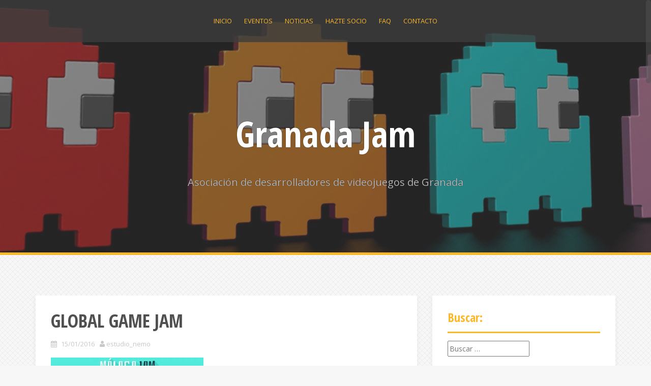

--- FILE ---
content_type: text/html; charset=UTF-8
request_url: https://granadajam.com/malagajam-weekend-3-global-jam/global-game-jam/
body_size: 8676
content:
<!DOCTYPE html>
<html lang="es">
<head>
<meta charset="UTF-8">
<meta name="viewport" content="width=device-width, initial-scale=1">
<link rel="profile" href="https://gmpg.org/xfn/11">
<link rel="pingback" href="https://granadajam.com/xmlrpc.php">

<meta name='robots' content='index, follow, max-image-preview:large, max-snippet:-1, max-video-preview:-1' />

	<!-- This site is optimized with the Yoast SEO plugin v26.7 - https://yoast.com/wordpress/plugins/seo/ -->
	<title>GLOBAL GAME JAM - Granada Jam</title>
	<link rel="canonical" href="https://granadajam.com/malagajam-weekend-3-global-jam/global-game-jam/" />
	<meta property="og:locale" content="es_ES" />
	<meta property="og:type" content="article" />
	<meta property="og:title" content="GLOBAL GAME JAM - Granada Jam" />
	<meta property="og:url" content="https://granadajam.com/malagajam-weekend-3-global-jam/global-game-jam/" />
	<meta property="og:site_name" content="Granada Jam" />
	<meta property="article:publisher" content="https://www.facebook.com/granadajam/" />
	<meta property="article:modified_time" content="2016-01-15T10:05:03+00:00" />
	<meta property="og:image" content="https://granadajam.com/malagajam-weekend-3-global-jam/global-game-jam" />
	<meta property="og:image:width" content="1000" />
	<meta property="og:image:height" content="600" />
	<meta property="og:image:type" content="image/jpeg" />
	<meta name="twitter:card" content="summary_large_image" />
	<meta name="twitter:site" content="@GranadaGameJam" />
	<script type="application/ld+json" class="yoast-schema-graph">{"@context":"https://schema.org","@graph":[{"@type":"WebPage","@id":"https://granadajam.com/malagajam-weekend-3-global-jam/global-game-jam/","url":"https://granadajam.com/malagajam-weekend-3-global-jam/global-game-jam/","name":"GLOBAL GAME JAM - Granada Jam","isPartOf":{"@id":"https://granadajam.com/#website"},"primaryImageOfPage":{"@id":"https://granadajam.com/malagajam-weekend-3-global-jam/global-game-jam/#primaryimage"},"image":{"@id":"https://granadajam.com/malagajam-weekend-3-global-jam/global-game-jam/#primaryimage"},"thumbnailUrl":"https://granadajam.com/wp-content/uploads/2016/01/GLOBAL-GAME-JAM.jpg","datePublished":"2016-01-15T10:04:54+00:00","dateModified":"2016-01-15T10:05:03+00:00","breadcrumb":{"@id":"https://granadajam.com/malagajam-weekend-3-global-jam/global-game-jam/#breadcrumb"},"inLanguage":"es","potentialAction":[{"@type":"ReadAction","target":["https://granadajam.com/malagajam-weekend-3-global-jam/global-game-jam/"]}]},{"@type":"ImageObject","inLanguage":"es","@id":"https://granadajam.com/malagajam-weekend-3-global-jam/global-game-jam/#primaryimage","url":"https://granadajam.com/wp-content/uploads/2016/01/GLOBAL-GAME-JAM.jpg","contentUrl":"https://granadajam.com/wp-content/uploads/2016/01/GLOBAL-GAME-JAM.jpg","width":1000,"height":600,"caption":"GLOBAL GAME JAM"},{"@type":"BreadcrumbList","@id":"https://granadajam.com/malagajam-weekend-3-global-jam/global-game-jam/#breadcrumb","itemListElement":[{"@type":"ListItem","position":1,"name":"Portada","item":"https://granadajam.com/"},{"@type":"ListItem","position":2,"name":"MálagaJam Weekend 3 (Global Jam)","item":"https://granadajam.com/malagajam-weekend-3-global-jam/"},{"@type":"ListItem","position":3,"name":"GLOBAL GAME JAM"}]},{"@type":"WebSite","@id":"https://granadajam.com/#website","url":"https://granadajam.com/","name":"Granada Jam","description":"Asociación de desarrolladores de videojuegos de Granada","potentialAction":[{"@type":"SearchAction","target":{"@type":"EntryPoint","urlTemplate":"https://granadajam.com/?s={search_term_string}"},"query-input":{"@type":"PropertyValueSpecification","valueRequired":true,"valueName":"search_term_string"}}],"inLanguage":"es"}]}</script>
	<!-- / Yoast SEO plugin. -->


<link rel='dns-prefetch' href='//fonts.googleapis.com' />
<link rel="alternate" type="application/rss+xml" title="Granada Jam &raquo; Feed" href="https://granadajam.com/feed/" />
<link rel="alternate" type="application/rss+xml" title="Granada Jam &raquo; Feed de los comentarios" href="https://granadajam.com/comments/feed/" />
<link rel="alternate" title="oEmbed (JSON)" type="application/json+oembed" href="https://granadajam.com/wp-json/oembed/1.0/embed?url=https%3A%2F%2Fgranadajam.com%2Fmalagajam-weekend-3-global-jam%2Fglobal-game-jam%2F" />
<link rel="alternate" title="oEmbed (XML)" type="text/xml+oembed" href="https://granadajam.com/wp-json/oembed/1.0/embed?url=https%3A%2F%2Fgranadajam.com%2Fmalagajam-weekend-3-global-jam%2Fglobal-game-jam%2F&#038;format=xml" />
<style id='wp-img-auto-sizes-contain-inline-css' type='text/css'>
img:is([sizes=auto i],[sizes^="auto," i]){contain-intrinsic-size:3000px 1500px}
/*# sourceURL=wp-img-auto-sizes-contain-inline-css */
</style>
<style id='wp-emoji-styles-inline-css' type='text/css'>

	img.wp-smiley, img.emoji {
		display: inline !important;
		border: none !important;
		box-shadow: none !important;
		height: 1em !important;
		width: 1em !important;
		margin: 0 0.07em !important;
		vertical-align: -0.1em !important;
		background: none !important;
		padding: 0 !important;
	}
/*# sourceURL=wp-emoji-styles-inline-css */
</style>
<style id='wp-block-library-inline-css' type='text/css'>
:root{--wp-block-synced-color:#7a00df;--wp-block-synced-color--rgb:122,0,223;--wp-bound-block-color:var(--wp-block-synced-color);--wp-editor-canvas-background:#ddd;--wp-admin-theme-color:#007cba;--wp-admin-theme-color--rgb:0,124,186;--wp-admin-theme-color-darker-10:#006ba1;--wp-admin-theme-color-darker-10--rgb:0,107,160.5;--wp-admin-theme-color-darker-20:#005a87;--wp-admin-theme-color-darker-20--rgb:0,90,135;--wp-admin-border-width-focus:2px}@media (min-resolution:192dpi){:root{--wp-admin-border-width-focus:1.5px}}.wp-element-button{cursor:pointer}:root .has-very-light-gray-background-color{background-color:#eee}:root .has-very-dark-gray-background-color{background-color:#313131}:root .has-very-light-gray-color{color:#eee}:root .has-very-dark-gray-color{color:#313131}:root .has-vivid-green-cyan-to-vivid-cyan-blue-gradient-background{background:linear-gradient(135deg,#00d084,#0693e3)}:root .has-purple-crush-gradient-background{background:linear-gradient(135deg,#34e2e4,#4721fb 50%,#ab1dfe)}:root .has-hazy-dawn-gradient-background{background:linear-gradient(135deg,#faaca8,#dad0ec)}:root .has-subdued-olive-gradient-background{background:linear-gradient(135deg,#fafae1,#67a671)}:root .has-atomic-cream-gradient-background{background:linear-gradient(135deg,#fdd79a,#004a59)}:root .has-nightshade-gradient-background{background:linear-gradient(135deg,#330968,#31cdcf)}:root .has-midnight-gradient-background{background:linear-gradient(135deg,#020381,#2874fc)}:root{--wp--preset--font-size--normal:16px;--wp--preset--font-size--huge:42px}.has-regular-font-size{font-size:1em}.has-larger-font-size{font-size:2.625em}.has-normal-font-size{font-size:var(--wp--preset--font-size--normal)}.has-huge-font-size{font-size:var(--wp--preset--font-size--huge)}.has-text-align-center{text-align:center}.has-text-align-left{text-align:left}.has-text-align-right{text-align:right}.has-fit-text{white-space:nowrap!important}#end-resizable-editor-section{display:none}.aligncenter{clear:both}.items-justified-left{justify-content:flex-start}.items-justified-center{justify-content:center}.items-justified-right{justify-content:flex-end}.items-justified-space-between{justify-content:space-between}.screen-reader-text{border:0;clip-path:inset(50%);height:1px;margin:-1px;overflow:hidden;padding:0;position:absolute;width:1px;word-wrap:normal!important}.screen-reader-text:focus{background-color:#ddd;clip-path:none;color:#444;display:block;font-size:1em;height:auto;left:5px;line-height:normal;padding:15px 23px 14px;text-decoration:none;top:5px;width:auto;z-index:100000}html :where(.has-border-color){border-style:solid}html :where([style*=border-top-color]){border-top-style:solid}html :where([style*=border-right-color]){border-right-style:solid}html :where([style*=border-bottom-color]){border-bottom-style:solid}html :where([style*=border-left-color]){border-left-style:solid}html :where([style*=border-width]){border-style:solid}html :where([style*=border-top-width]){border-top-style:solid}html :where([style*=border-right-width]){border-right-style:solid}html :where([style*=border-bottom-width]){border-bottom-style:solid}html :where([style*=border-left-width]){border-left-style:solid}html :where(img[class*=wp-image-]){height:auto;max-width:100%}:where(figure){margin:0 0 1em}html :where(.is-position-sticky){--wp-admin--admin-bar--position-offset:var(--wp-admin--admin-bar--height,0px)}@media screen and (max-width:600px){html :where(.is-position-sticky){--wp-admin--admin-bar--position-offset:0px}}

/*# sourceURL=wp-block-library-inline-css */
</style><style id='global-styles-inline-css' type='text/css'>
:root{--wp--preset--aspect-ratio--square: 1;--wp--preset--aspect-ratio--4-3: 4/3;--wp--preset--aspect-ratio--3-4: 3/4;--wp--preset--aspect-ratio--3-2: 3/2;--wp--preset--aspect-ratio--2-3: 2/3;--wp--preset--aspect-ratio--16-9: 16/9;--wp--preset--aspect-ratio--9-16: 9/16;--wp--preset--color--black: #000000;--wp--preset--color--cyan-bluish-gray: #abb8c3;--wp--preset--color--white: #ffffff;--wp--preset--color--pale-pink: #f78da7;--wp--preset--color--vivid-red: #cf2e2e;--wp--preset--color--luminous-vivid-orange: #ff6900;--wp--preset--color--luminous-vivid-amber: #fcb900;--wp--preset--color--light-green-cyan: #7bdcb5;--wp--preset--color--vivid-green-cyan: #00d084;--wp--preset--color--pale-cyan-blue: #8ed1fc;--wp--preset--color--vivid-cyan-blue: #0693e3;--wp--preset--color--vivid-purple: #9b51e0;--wp--preset--gradient--vivid-cyan-blue-to-vivid-purple: linear-gradient(135deg,rgb(6,147,227) 0%,rgb(155,81,224) 100%);--wp--preset--gradient--light-green-cyan-to-vivid-green-cyan: linear-gradient(135deg,rgb(122,220,180) 0%,rgb(0,208,130) 100%);--wp--preset--gradient--luminous-vivid-amber-to-luminous-vivid-orange: linear-gradient(135deg,rgb(252,185,0) 0%,rgb(255,105,0) 100%);--wp--preset--gradient--luminous-vivid-orange-to-vivid-red: linear-gradient(135deg,rgb(255,105,0) 0%,rgb(207,46,46) 100%);--wp--preset--gradient--very-light-gray-to-cyan-bluish-gray: linear-gradient(135deg,rgb(238,238,238) 0%,rgb(169,184,195) 100%);--wp--preset--gradient--cool-to-warm-spectrum: linear-gradient(135deg,rgb(74,234,220) 0%,rgb(151,120,209) 20%,rgb(207,42,186) 40%,rgb(238,44,130) 60%,rgb(251,105,98) 80%,rgb(254,248,76) 100%);--wp--preset--gradient--blush-light-purple: linear-gradient(135deg,rgb(255,206,236) 0%,rgb(152,150,240) 100%);--wp--preset--gradient--blush-bordeaux: linear-gradient(135deg,rgb(254,205,165) 0%,rgb(254,45,45) 50%,rgb(107,0,62) 100%);--wp--preset--gradient--luminous-dusk: linear-gradient(135deg,rgb(255,203,112) 0%,rgb(199,81,192) 50%,rgb(65,88,208) 100%);--wp--preset--gradient--pale-ocean: linear-gradient(135deg,rgb(255,245,203) 0%,rgb(182,227,212) 50%,rgb(51,167,181) 100%);--wp--preset--gradient--electric-grass: linear-gradient(135deg,rgb(202,248,128) 0%,rgb(113,206,126) 100%);--wp--preset--gradient--midnight: linear-gradient(135deg,rgb(2,3,129) 0%,rgb(40,116,252) 100%);--wp--preset--font-size--small: 13px;--wp--preset--font-size--medium: 20px;--wp--preset--font-size--large: 36px;--wp--preset--font-size--x-large: 42px;--wp--preset--spacing--20: 0.44rem;--wp--preset--spacing--30: 0.67rem;--wp--preset--spacing--40: 1rem;--wp--preset--spacing--50: 1.5rem;--wp--preset--spacing--60: 2.25rem;--wp--preset--spacing--70: 3.38rem;--wp--preset--spacing--80: 5.06rem;--wp--preset--shadow--natural: 6px 6px 9px rgba(0, 0, 0, 0.2);--wp--preset--shadow--deep: 12px 12px 50px rgba(0, 0, 0, 0.4);--wp--preset--shadow--sharp: 6px 6px 0px rgba(0, 0, 0, 0.2);--wp--preset--shadow--outlined: 6px 6px 0px -3px rgb(255, 255, 255), 6px 6px rgb(0, 0, 0);--wp--preset--shadow--crisp: 6px 6px 0px rgb(0, 0, 0);}:where(.is-layout-flex){gap: 0.5em;}:where(.is-layout-grid){gap: 0.5em;}body .is-layout-flex{display: flex;}.is-layout-flex{flex-wrap: wrap;align-items: center;}.is-layout-flex > :is(*, div){margin: 0;}body .is-layout-grid{display: grid;}.is-layout-grid > :is(*, div){margin: 0;}:where(.wp-block-columns.is-layout-flex){gap: 2em;}:where(.wp-block-columns.is-layout-grid){gap: 2em;}:where(.wp-block-post-template.is-layout-flex){gap: 1.25em;}:where(.wp-block-post-template.is-layout-grid){gap: 1.25em;}.has-black-color{color: var(--wp--preset--color--black) !important;}.has-cyan-bluish-gray-color{color: var(--wp--preset--color--cyan-bluish-gray) !important;}.has-white-color{color: var(--wp--preset--color--white) !important;}.has-pale-pink-color{color: var(--wp--preset--color--pale-pink) !important;}.has-vivid-red-color{color: var(--wp--preset--color--vivid-red) !important;}.has-luminous-vivid-orange-color{color: var(--wp--preset--color--luminous-vivid-orange) !important;}.has-luminous-vivid-amber-color{color: var(--wp--preset--color--luminous-vivid-amber) !important;}.has-light-green-cyan-color{color: var(--wp--preset--color--light-green-cyan) !important;}.has-vivid-green-cyan-color{color: var(--wp--preset--color--vivid-green-cyan) !important;}.has-pale-cyan-blue-color{color: var(--wp--preset--color--pale-cyan-blue) !important;}.has-vivid-cyan-blue-color{color: var(--wp--preset--color--vivid-cyan-blue) !important;}.has-vivid-purple-color{color: var(--wp--preset--color--vivid-purple) !important;}.has-black-background-color{background-color: var(--wp--preset--color--black) !important;}.has-cyan-bluish-gray-background-color{background-color: var(--wp--preset--color--cyan-bluish-gray) !important;}.has-white-background-color{background-color: var(--wp--preset--color--white) !important;}.has-pale-pink-background-color{background-color: var(--wp--preset--color--pale-pink) !important;}.has-vivid-red-background-color{background-color: var(--wp--preset--color--vivid-red) !important;}.has-luminous-vivid-orange-background-color{background-color: var(--wp--preset--color--luminous-vivid-orange) !important;}.has-luminous-vivid-amber-background-color{background-color: var(--wp--preset--color--luminous-vivid-amber) !important;}.has-light-green-cyan-background-color{background-color: var(--wp--preset--color--light-green-cyan) !important;}.has-vivid-green-cyan-background-color{background-color: var(--wp--preset--color--vivid-green-cyan) !important;}.has-pale-cyan-blue-background-color{background-color: var(--wp--preset--color--pale-cyan-blue) !important;}.has-vivid-cyan-blue-background-color{background-color: var(--wp--preset--color--vivid-cyan-blue) !important;}.has-vivid-purple-background-color{background-color: var(--wp--preset--color--vivid-purple) !important;}.has-black-border-color{border-color: var(--wp--preset--color--black) !important;}.has-cyan-bluish-gray-border-color{border-color: var(--wp--preset--color--cyan-bluish-gray) !important;}.has-white-border-color{border-color: var(--wp--preset--color--white) !important;}.has-pale-pink-border-color{border-color: var(--wp--preset--color--pale-pink) !important;}.has-vivid-red-border-color{border-color: var(--wp--preset--color--vivid-red) !important;}.has-luminous-vivid-orange-border-color{border-color: var(--wp--preset--color--luminous-vivid-orange) !important;}.has-luminous-vivid-amber-border-color{border-color: var(--wp--preset--color--luminous-vivid-amber) !important;}.has-light-green-cyan-border-color{border-color: var(--wp--preset--color--light-green-cyan) !important;}.has-vivid-green-cyan-border-color{border-color: var(--wp--preset--color--vivid-green-cyan) !important;}.has-pale-cyan-blue-border-color{border-color: var(--wp--preset--color--pale-cyan-blue) !important;}.has-vivid-cyan-blue-border-color{border-color: var(--wp--preset--color--vivid-cyan-blue) !important;}.has-vivid-purple-border-color{border-color: var(--wp--preset--color--vivid-purple) !important;}.has-vivid-cyan-blue-to-vivid-purple-gradient-background{background: var(--wp--preset--gradient--vivid-cyan-blue-to-vivid-purple) !important;}.has-light-green-cyan-to-vivid-green-cyan-gradient-background{background: var(--wp--preset--gradient--light-green-cyan-to-vivid-green-cyan) !important;}.has-luminous-vivid-amber-to-luminous-vivid-orange-gradient-background{background: var(--wp--preset--gradient--luminous-vivid-amber-to-luminous-vivid-orange) !important;}.has-luminous-vivid-orange-to-vivid-red-gradient-background{background: var(--wp--preset--gradient--luminous-vivid-orange-to-vivid-red) !important;}.has-very-light-gray-to-cyan-bluish-gray-gradient-background{background: var(--wp--preset--gradient--very-light-gray-to-cyan-bluish-gray) !important;}.has-cool-to-warm-spectrum-gradient-background{background: var(--wp--preset--gradient--cool-to-warm-spectrum) !important;}.has-blush-light-purple-gradient-background{background: var(--wp--preset--gradient--blush-light-purple) !important;}.has-blush-bordeaux-gradient-background{background: var(--wp--preset--gradient--blush-bordeaux) !important;}.has-luminous-dusk-gradient-background{background: var(--wp--preset--gradient--luminous-dusk) !important;}.has-pale-ocean-gradient-background{background: var(--wp--preset--gradient--pale-ocean) !important;}.has-electric-grass-gradient-background{background: var(--wp--preset--gradient--electric-grass) !important;}.has-midnight-gradient-background{background: var(--wp--preset--gradient--midnight) !important;}.has-small-font-size{font-size: var(--wp--preset--font-size--small) !important;}.has-medium-font-size{font-size: var(--wp--preset--font-size--medium) !important;}.has-large-font-size{font-size: var(--wp--preset--font-size--large) !important;}.has-x-large-font-size{font-size: var(--wp--preset--font-size--x-large) !important;}
/*# sourceURL=global-styles-inline-css */
</style>

<style id='classic-theme-styles-inline-css' type='text/css'>
/*! This file is auto-generated */
.wp-block-button__link{color:#fff;background-color:#32373c;border-radius:9999px;box-shadow:none;text-decoration:none;padding:calc(.667em + 2px) calc(1.333em + 2px);font-size:1.125em}.wp-block-file__button{background:#32373c;color:#fff;text-decoration:none}
/*# sourceURL=/wp-includes/css/classic-themes.min.css */
</style>
<link rel='stylesheet' id='alizee-bootstrap-css' href='https://granadajam.com/wp-content/themes/alizee/bootstrap/css/bootstrap.min.css?ver=1' type='text/css' media='all' />
<link rel='stylesheet' id='alizee-style-css' href='https://granadajam.com/wp-content/themes/alizee/style.css?ver=3a7f4fa9222f7103fbec527ed7341b47' type='text/css' media='all' />
<style id='alizee-style-inline-css' type='text/css'>
.main-navigation a, .social-navigation li a, .entry-title a:hover, .widget-title, .widgettitle, .social-widget li a::before, .author-social a, .view-all, .view-all a { color: ; }
.main-navigation li:hover, .post-navigation .nav-previous, .post-navigation .nav-next, .paging-navigation .nav-previous, .paging-navigation .nav-next, #today, .tagcloud a, .entry-thumb, .comment-respond input[type="submit"], .cat-link, .search-submit { background-color: ; }
.widget-title, .widgettitle, .entry-thumb, .author-name, .site-header, .page-header, blockquote { border-color: ; }
.sidebar-toggle { border-right-color: ; }
.social-toggle { border-left-color: ; }
.site-title a { color: ; }
.site-description { color: ; }
.entry-title, .entry-title a { color: ; }
body { color: ; }
.site-header { background-color: ; }
.footer-widget-area, .site-info { background-color: ; }

/*# sourceURL=alizee-style-inline-css */
</style>
<link rel='stylesheet' id='alizee-font-awesome-css' href='https://granadajam.com/wp-content/themes/alizee/fonts/font-awesome.min.css?ver=3a7f4fa9222f7103fbec527ed7341b47' type='text/css' media='all' />
<link rel='stylesheet' id='alizee-headings-fonts-css' href='//fonts.googleapis.com/css?family=Open+Sans+Condensed%3A700&#038;ver=6.9' type='text/css' media='all' />
<link rel='stylesheet' id='alizee-body-fonts-css' href='//fonts.googleapis.com/css?family=Open+Sans%3A400italic%2C700italic%2C400%2C700&#038;ver=6.9' type='text/css' media='all' />
<script type="text/javascript" src="https://granadajam.com/wp-includes/js/jquery/jquery.min.js?ver=3.7.1" id="jquery-core-js"></script>
<script type="text/javascript" src="https://granadajam.com/wp-includes/js/jquery/jquery-migrate.min.js?ver=3.4.1" id="jquery-migrate-js"></script>
<script type="text/javascript" src="https://granadajam.com/wp-content/themes/alizee/js/scripts.js?ver=1" id="alizee-scripts-js"></script>
<script type="text/javascript" src="https://granadajam.com/wp-content/themes/alizee/js/jquery.fitvids.js?ver=1" id="alizee-fitvids-js"></script>
<script type="text/javascript" src="https://granadajam.com/wp-content/themes/alizee/js/jquery.nicescroll.min.js?ver=1" id="alizee-nicescroll-js"></script>
<script type="text/javascript" src="https://granadajam.com/wp-content/themes/alizee/js/nicescroll-init.js?ver=1" id="alizee-nicescroll-init-js"></script>
<link rel="https://api.w.org/" href="https://granadajam.com/wp-json/" /><link rel="alternate" title="JSON" type="application/json" href="https://granadajam.com/wp-json/wp/v2/media/91" /><link rel="EditURI" type="application/rsd+xml" title="RSD" href="https://granadajam.com/xmlrpc.php?rsd" />
<!--[if lt IE 9]>
<script src="https://granadajam.com/wp-content/themes/alizee/js/html5shiv.js"></script>
<![endif]-->
			<style type="text/css">
				.site-header:after {
				    content : "";
				    display: block;
				    position: absolute;
				    top: 0;
				    left: 0;
				    background: url(https://granadajam.com/wp-content/uploads/2018/02/cropped-asociacion-desarrolladores-videojuegos-granada-1.jpg) no-repeat;
				    background-position: center top;
				    background-attachment: fixed;
				    width: 100%;
				    height: 100%;
				    opacity : 0.4;
				}		
			</style>
	<style type="text/css" id="custom-background-css">
body.custom-background { background-image: url("https://granadajam.com/wp-content/themes/alizee/images/bg.png"); background-position: left top; background-size: auto; background-repeat: repeat; background-attachment: scroll; }
</style>
	<link rel="icon" href="https://granadajam.com/wp-content/uploads/2018/02/cropped-logo-granada-jam-32x32.jpg" sizes="32x32" />
<link rel="icon" href="https://granadajam.com/wp-content/uploads/2018/02/cropped-logo-granada-jam-192x192.jpg" sizes="192x192" />
<link rel="apple-touch-icon" href="https://granadajam.com/wp-content/uploads/2018/02/cropped-logo-granada-jam-180x180.jpg" />
<meta name="msapplication-TileImage" content="https://granadajam.com/wp-content/uploads/2018/02/cropped-logo-granada-jam-270x270.jpg" />
</head>


<body data-rsssl=1 class="attachment wp-singular attachment-template-default single single-attachment postid-91 attachmentid-91 attachment-jpeg custom-background wp-theme-alizee">

<div id="page" class="hfeed site">
	<a class="skip-link screen-reader-text" href="#content">Saltar al contenido</a>

	<header id="masthead" class="site-header has-banner" role="banner">
		<nav id="site-navigation" class="main-navigation" role="navigation">
			<div class="container">
				<button class="menu-toggle btn"><i class="fa fa-bars"></i></button>
				<div class="menu-eventos-container"><ul id="menu-eventos" class="menu"><li id="menu-item-35" class="menu-item menu-item-type-custom menu-item-object-custom menu-item-35"><a href="https://www.granadajam.com">Inicio</a></li>
<li id="menu-item-14" class="menu-item menu-item-type-taxonomy menu-item-object-category menu-item-has-children menu-item-14"><a href="https://granadajam.com/category/eventos/">Eventos</a>
<ul class="sub-menu">
	<li id="menu-item-17" class="menu-item menu-item-type-taxonomy menu-item-object-category menu-item-17"><a href="https://granadajam.com/category/eventos/jams/">Jams</a></li>
	<li id="menu-item-18" class="menu-item menu-item-type-taxonomy menu-item-object-category menu-item-18"><a href="https://granadajam.com/category/eventos/makingsofs/">MakingsOfs</a></li>
	<li id="menu-item-19" class="menu-item menu-item-type-taxonomy menu-item-object-category menu-item-19"><a href="https://granadajam.com/category/eventos/playdays/">PlayDays</a></li>
	<li id="menu-item-16" class="menu-item menu-item-type-taxonomy menu-item-object-category menu-item-16"><a href="https://granadajam.com/category/eventos/helloworlds/">HelloWorlds</a></li>
	<li id="menu-item-15" class="menu-item menu-item-type-taxonomy menu-item-object-category menu-item-15"><a href="https://granadajam.com/category/eventos/calendario/">Calendario</a></li>
</ul>
</li>
<li id="menu-item-21" class="menu-item menu-item-type-taxonomy menu-item-object-category menu-item-21"><a href="https://granadajam.com/category/noticias/">Noticias</a></li>
<li id="menu-item-23" class="menu-item menu-item-type-post_type menu-item-object-page menu-item-23"><a href="https://granadajam.com/hazte-socio/">Hazte socio</a></li>
<li id="menu-item-28" class="menu-item menu-item-type-post_type menu-item-object-page menu-item-28"><a href="https://granadajam.com/faq/">Faq</a></li>
<li id="menu-item-33" class="menu-item menu-item-type-post_type menu-item-object-page menu-item-33"><a href="https://granadajam.com/contacto/">Contacto</a></li>
</ul></div>			</div>	
		</nav><!-- #site-navigation -->
		<div class="container">
			<div class="site-branding">
																						<p class="site-title"><a href="https://granadajam.com/" rel="home">Granada Jam</a></p>
														<p class="site-description">Asociación de desarrolladores de videojuegos de Granada</p>
												</div>
		</div>
				<nav class="social-navigation clearfix">
			<div class="container"><ul id="menu-siguenos-en" class="menu clearfix"><li id="menu-item-11" class="menu-item menu-item-type-custom menu-item-object-custom menu-item-11"><a target="_blank" href="https://www.facebook.com/granadajam/"><span class="screen-reader-text">Facebook Granada Jam</span></a></li>
<li id="menu-item-12" class="menu-item menu-item-type-custom menu-item-object-custom menu-item-12"><a target="_blank" href="https://twitter.com/GranadaGameJam"><span class="screen-reader-text">Twitter</span></a></li>
<li id="menu-item-13" class="menu-item menu-item-type-custom menu-item-object-custom menu-item-13"><a target="_blank" href="https://www.youtube.com/channel/UCTqz9Db6koRqZmCn-O7EKoQ"><span class="screen-reader-text">Youtube</span></a></li>
</ul></div>		</nav>
		<div class="social-toggle"><i class="fa fa-facebook"></i></div>
		</header><!-- #masthead -->

	<div id="content" class="site-content container">
	<div id="primary" class="content-area">
		<main id="main" class="site-main" role="main">

		
			
<article id="post-91" class="post-91 attachment type-attachment status-inherit hentry">

	
	<header class="entry-header">
		<h1 class="entry-title">GLOBAL GAME JAM</h1>
		<div class="entry-meta">
			<span class="posted-on"><i class="fa fa-calendar"></i> <a href="https://granadajam.com/malagajam-weekend-3-global-jam/global-game-jam/" rel="bookmark"><time class="entry-date published" datetime="2016-01-15T10:04:54+00:00">15/01/2016</time><time class="updated" datetime="2016-01-15T10:05:03+00:00">15/01/2016</time></a></span><span class="byline"><i class="fa fa-user"></i> <span class="author vcard"><a class="url fn n" href="https://granadajam.com/author/estudio_nemo/">estudio_nemo</a></span></span>		</div><!-- .entry-meta -->
	</header><!-- .entry-header -->

	<div class="entry-content">
		<p class="attachment"><a href='https://granadajam.com/wp-content/uploads/2016/01/GLOBAL-GAME-JAM.jpg'><img fetchpriority="high" decoding="async" width="300" height="180" src="https://granadajam.com/wp-content/uploads/2016/01/GLOBAL-GAME-JAM-300x180.jpg" class="attachment-medium size-medium" alt="GLOBAL GAME JAM" srcset="https://granadajam.com/wp-content/uploads/2016/01/GLOBAL-GAME-JAM-300x180.jpg 300w, https://granadajam.com/wp-content/uploads/2016/01/GLOBAL-GAME-JAM-768x461.jpg 768w, https://granadajam.com/wp-content/uploads/2016/01/GLOBAL-GAME-JAM-700x420.jpg 700w, https://granadajam.com/wp-content/uploads/2016/01/GLOBAL-GAME-JAM-600x360.jpg 600w, https://granadajam.com/wp-content/uploads/2016/01/GLOBAL-GAME-JAM.jpg 1000w" sizes="(max-width: 300px) 100vw, 300px" /></a></p>
			</div><!-- .entry-content -->

	<footer class="entry-footer">
		<span><i class="fa fa-folder"></i> </span><span><i class="fa fa-link"></i><a href="https://granadajam.com/malagajam-weekend-3-global-jam/global-game-jam/" rel="bookmark"> enlace permanente</a></span>
			</footer><!-- .entry-footer -->
</article><!-- #post-## -->

						

				<nav class="navigation post-navigation clearfix" role="navigation">
		<div class="nav-links">
			<div class="nav-previous"><a href="https://granadajam.com/malagajam-weekend-3-global-jam/" rel="prev"><i class="fa fa-long-arrow-left"></i> MálagaJam Weekend 3 (Global Jam)</a></div>		</div><!-- .nav-links -->
	</nav><!-- .navigation -->
	
			
		
		</main><!-- #main -->
	</div><!-- #primary -->

	<div id="secondary" class="widget-area" role="complementary">
		<aside id="search-3" class="widget widget_search"><h3 class="widget-title">Buscar:</h3><form role="search" method="get" class="search-form" action="https://granadajam.com/">
				<label>
					<span class="screen-reader-text">Buscar:</span>
					<input type="search" class="search-field" placeholder="Buscar &hellip;" value="" name="s" />
				</label>
				<input type="submit" class="search-submit" value="Buscar" />
			</form></aside><aside id="archives-3" class="widget widget_archive"><h3 class="widget-title">Archivo:</h3>
			<ul>
					<li><a href='https://granadajam.com/2025/12/'>diciembre 2025</a></li>
	<li><a href='https://granadajam.com/2025/11/'>noviembre 2025</a></li>
	<li><a href='https://granadajam.com/2025/10/'>octubre 2025</a></li>
	<li><a href='https://granadajam.com/2025/06/'>junio 2025</a></li>
	<li><a href='https://granadajam.com/2025/04/'>abril 2025</a></li>
	<li><a href='https://granadajam.com/2025/03/'>marzo 2025</a></li>
	<li><a href='https://granadajam.com/2025/02/'>febrero 2025</a></li>
	<li><a href='https://granadajam.com/2025/01/'>enero 2025</a></li>
	<li><a href='https://granadajam.com/2024/12/'>diciembre 2024</a></li>
	<li><a href='https://granadajam.com/2024/10/'>octubre 2024</a></li>
	<li><a href='https://granadajam.com/2024/03/'>marzo 2024</a></li>
	<li><a href='https://granadajam.com/2024/02/'>febrero 2024</a></li>
	<li><a href='https://granadajam.com/2023/12/'>diciembre 2023</a></li>
	<li><a href='https://granadajam.com/2023/10/'>octubre 2023</a></li>
	<li><a href='https://granadajam.com/2023/09/'>septiembre 2023</a></li>
	<li><a href='https://granadajam.com/2023/06/'>junio 2023</a></li>
	<li><a href='https://granadajam.com/2023/04/'>abril 2023</a></li>
	<li><a href='https://granadajam.com/2023/01/'>enero 2023</a></li>
	<li><a href='https://granadajam.com/2022/12/'>diciembre 2022</a></li>
	<li><a href='https://granadajam.com/2022/11/'>noviembre 2022</a></li>
	<li><a href='https://granadajam.com/2022/08/'>agosto 2022</a></li>
	<li><a href='https://granadajam.com/2022/07/'>julio 2022</a></li>
	<li><a href='https://granadajam.com/2022/05/'>mayo 2022</a></li>
	<li><a href='https://granadajam.com/2022/04/'>abril 2022</a></li>
	<li><a href='https://granadajam.com/2022/03/'>marzo 2022</a></li>
	<li><a href='https://granadajam.com/2022/01/'>enero 2022</a></li>
	<li><a href='https://granadajam.com/2021/03/'>marzo 2021</a></li>
	<li><a href='https://granadajam.com/2020/12/'>diciembre 2020</a></li>
	<li><a href='https://granadajam.com/2020/02/'>febrero 2020</a></li>
	<li><a href='https://granadajam.com/2020/01/'>enero 2020</a></li>
	<li><a href='https://granadajam.com/2019/12/'>diciembre 2019</a></li>
	<li><a href='https://granadajam.com/2019/10/'>octubre 2019</a></li>
	<li><a href='https://granadajam.com/2019/09/'>septiembre 2019</a></li>
	<li><a href='https://granadajam.com/2019/08/'>agosto 2019</a></li>
	<li><a href='https://granadajam.com/2019/05/'>mayo 2019</a></li>
	<li><a href='https://granadajam.com/2019/04/'>abril 2019</a></li>
	<li><a href='https://granadajam.com/2019/02/'>febrero 2019</a></li>
	<li><a href='https://granadajam.com/2019/01/'>enero 2019</a></li>
	<li><a href='https://granadajam.com/2018/11/'>noviembre 2018</a></li>
	<li><a href='https://granadajam.com/2018/10/'>octubre 2018</a></li>
	<li><a href='https://granadajam.com/2018/09/'>septiembre 2018</a></li>
	<li><a href='https://granadajam.com/2018/06/'>junio 2018</a></li>
	<li><a href='https://granadajam.com/2018/05/'>mayo 2018</a></li>
	<li><a href='https://granadajam.com/2018/04/'>abril 2018</a></li>
	<li><a href='https://granadajam.com/2018/03/'>marzo 2018</a></li>
	<li><a href='https://granadajam.com/2018/02/'>febrero 2018</a></li>
	<li><a href='https://granadajam.com/2018/01/'>enero 2018</a></li>
	<li><a href='https://granadajam.com/2017/12/'>diciembre 2017</a></li>
	<li><a href='https://granadajam.com/2017/11/'>noviembre 2017</a></li>
	<li><a href='https://granadajam.com/2017/09/'>septiembre 2017</a></li>
	<li><a href='https://granadajam.com/2017/08/'>agosto 2017</a></li>
	<li><a href='https://granadajam.com/2017/06/'>junio 2017</a></li>
	<li><a href='https://granadajam.com/2017/05/'>mayo 2017</a></li>
	<li><a href='https://granadajam.com/2017/04/'>abril 2017</a></li>
	<li><a href='https://granadajam.com/2017/03/'>marzo 2017</a></li>
	<li><a href='https://granadajam.com/2017/02/'>febrero 2017</a></li>
	<li><a href='https://granadajam.com/2017/01/'>enero 2017</a></li>
	<li><a href='https://granadajam.com/2016/12/'>diciembre 2016</a></li>
	<li><a href='https://granadajam.com/2016/11/'>noviembre 2016</a></li>
	<li><a href='https://granadajam.com/2016/10/'>octubre 2016</a></li>
	<li><a href='https://granadajam.com/2016/09/'>septiembre 2016</a></li>
	<li><a href='https://granadajam.com/2016/08/'>agosto 2016</a></li>
	<li><a href='https://granadajam.com/2016/06/'>junio 2016</a></li>
	<li><a href='https://granadajam.com/2016/05/'>mayo 2016</a></li>
	<li><a href='https://granadajam.com/2016/04/'>abril 2016</a></li>
	<li><a href='https://granadajam.com/2016/03/'>marzo 2016</a></li>
	<li><a href='https://granadajam.com/2016/02/'>febrero 2016</a></li>
	<li><a href='https://granadajam.com/2016/01/'>enero 2016</a></li>
	<li><a href='https://granadajam.com/2015/12/'>diciembre 2015</a></li>
	<li><a href='https://granadajam.com/2015/11/'>noviembre 2015</a></li>
			</ul>

			</aside>	</div><!-- #secondary -->

	</div><!-- #content -->
	
	<div id="sidebar-footer" class="footer-widget-area clearfix" role="complementary">
		<div class="container">
										<div class="sidebar-column col-md-4 col-sm-4"> <aside id="alizee_video_widget-4" class="widget alizee_video_widget_widget"><h3 class="widget-title">GLOBAL GAME JAM 2018</h3><iframe title="7ª Game Jam - Global Game Jam 2018" width="1170" height="658" src="https://www.youtube.com/embed/SM6R6avi4S0?feature=oembed" frameborder="0" allow="accelerometer; autoplay; clipboard-write; encrypted-media; gyroscope; picture-in-picture; web-share" referrerpolicy="strict-origin-when-cross-origin" allowfullscreen></iframe></aside> </div> 				<div class="sidebar-column col-md-4 col-sm-4"> <aside id="nav_menu-2" class="widget widget_nav_menu"><h3 class="widget-title">SÍGUENOS EN&#8230;</h3>		<div class="social-widget clearfix">
			<div class="menu-siguenos-en-container"><ul id="menu-siguenos-en-1" class="menu clearfix"><li class="menu-item menu-item-type-custom menu-item-object-custom menu-item-11"><a target="_blank" href="https://www.facebook.com/granadajam/"><span class="screen-reader-text">Facebook Granada Jam</span></a></li>
<li class="menu-item menu-item-type-custom menu-item-object-custom menu-item-12"><a target="_blank" href="https://twitter.com/GranadaGameJam"><span class="screen-reader-text">Twitter</span></a></li>
<li class="menu-item menu-item-type-custom menu-item-object-custom menu-item-13"><a target="_blank" href="https://www.youtube.com/channel/UCTqz9Db6koRqZmCn-O7EKoQ"><span class="screen-reader-text">Youtube</span></a></li>
</ul></div>		</div>
		
		</aside> </div> 				<div class="sidebar-column col-md-4 col-sm-4"> <aside id="alizee_video_widget-5" class="widget alizee_video_widget_widget"><h3 class="widget-title">GAME DESIGN</h3><iframe title="Game Designer: Arquitecto de experiencias - Eduardo Sánchez" width="1170" height="658" src="https://www.youtube.com/embed/VgmbmCVcyjE?feature=oembed" frameborder="0" allow="accelerometer; autoplay; clipboard-write; encrypted-media; gyroscope; picture-in-picture; web-share" referrerpolicy="strict-origin-when-cross-origin" allowfullscreen></iframe></aside> </div> 		</div>	
	</div>
	<footer id="colophon" class="site-footer" role="contentinfo">
		<div class="site-info">
			<div class="container">
				<a href="http://es.wordpress.org/">Funciona gracias a WordPress</a>
				<span class="sep"> | </span>
				Tema: <a href="http://athemes.com/theme/alizee" rel="nofollow">Alizee</a> por aThemes			</div>
		</div><!-- .site-info -->
	</footer><!-- #colophon -->
</div><!-- #page -->

<script type="speculationrules">
{"prefetch":[{"source":"document","where":{"and":[{"href_matches":"/*"},{"not":{"href_matches":["/wp-*.php","/wp-admin/*","/wp-content/uploads/*","/wp-content/*","/wp-content/plugins/*","/wp-content/themes/alizee/*","/*\\?(.+)"]}},{"not":{"selector_matches":"a[rel~=\"nofollow\"]"}},{"not":{"selector_matches":".no-prefetch, .no-prefetch a"}}]},"eagerness":"conservative"}]}
</script>
<script type="text/javascript" src="https://granadajam.com/wp-content/themes/alizee/js/skip-link-focus-fix.js?ver=20130115" id="alizee-skip-link-focus-fix-js"></script>
<script id="wp-emoji-settings" type="application/json">
{"baseUrl":"https://s.w.org/images/core/emoji/17.0.2/72x72/","ext":".png","svgUrl":"https://s.w.org/images/core/emoji/17.0.2/svg/","svgExt":".svg","source":{"concatemoji":"https://granadajam.com/wp-includes/js/wp-emoji-release.min.js?ver=3a7f4fa9222f7103fbec527ed7341b47"}}
</script>
<script type="module">
/* <![CDATA[ */
/*! This file is auto-generated */
const a=JSON.parse(document.getElementById("wp-emoji-settings").textContent),o=(window._wpemojiSettings=a,"wpEmojiSettingsSupports"),s=["flag","emoji"];function i(e){try{var t={supportTests:e,timestamp:(new Date).valueOf()};sessionStorage.setItem(o,JSON.stringify(t))}catch(e){}}function c(e,t,n){e.clearRect(0,0,e.canvas.width,e.canvas.height),e.fillText(t,0,0);t=new Uint32Array(e.getImageData(0,0,e.canvas.width,e.canvas.height).data);e.clearRect(0,0,e.canvas.width,e.canvas.height),e.fillText(n,0,0);const a=new Uint32Array(e.getImageData(0,0,e.canvas.width,e.canvas.height).data);return t.every((e,t)=>e===a[t])}function p(e,t){e.clearRect(0,0,e.canvas.width,e.canvas.height),e.fillText(t,0,0);var n=e.getImageData(16,16,1,1);for(let e=0;e<n.data.length;e++)if(0!==n.data[e])return!1;return!0}function u(e,t,n,a){switch(t){case"flag":return n(e,"\ud83c\udff3\ufe0f\u200d\u26a7\ufe0f","\ud83c\udff3\ufe0f\u200b\u26a7\ufe0f")?!1:!n(e,"\ud83c\udde8\ud83c\uddf6","\ud83c\udde8\u200b\ud83c\uddf6")&&!n(e,"\ud83c\udff4\udb40\udc67\udb40\udc62\udb40\udc65\udb40\udc6e\udb40\udc67\udb40\udc7f","\ud83c\udff4\u200b\udb40\udc67\u200b\udb40\udc62\u200b\udb40\udc65\u200b\udb40\udc6e\u200b\udb40\udc67\u200b\udb40\udc7f");case"emoji":return!a(e,"\ud83e\u1fac8")}return!1}function f(e,t,n,a){let r;const o=(r="undefined"!=typeof WorkerGlobalScope&&self instanceof WorkerGlobalScope?new OffscreenCanvas(300,150):document.createElement("canvas")).getContext("2d",{willReadFrequently:!0}),s=(o.textBaseline="top",o.font="600 32px Arial",{});return e.forEach(e=>{s[e]=t(o,e,n,a)}),s}function r(e){var t=document.createElement("script");t.src=e,t.defer=!0,document.head.appendChild(t)}a.supports={everything:!0,everythingExceptFlag:!0},new Promise(t=>{let n=function(){try{var e=JSON.parse(sessionStorage.getItem(o));if("object"==typeof e&&"number"==typeof e.timestamp&&(new Date).valueOf()<e.timestamp+604800&&"object"==typeof e.supportTests)return e.supportTests}catch(e){}return null}();if(!n){if("undefined"!=typeof Worker&&"undefined"!=typeof OffscreenCanvas&&"undefined"!=typeof URL&&URL.createObjectURL&&"undefined"!=typeof Blob)try{var e="postMessage("+f.toString()+"("+[JSON.stringify(s),u.toString(),c.toString(),p.toString()].join(",")+"));",a=new Blob([e],{type:"text/javascript"});const r=new Worker(URL.createObjectURL(a),{name:"wpTestEmojiSupports"});return void(r.onmessage=e=>{i(n=e.data),r.terminate(),t(n)})}catch(e){}i(n=f(s,u,c,p))}t(n)}).then(e=>{for(const n in e)a.supports[n]=e[n],a.supports.everything=a.supports.everything&&a.supports[n],"flag"!==n&&(a.supports.everythingExceptFlag=a.supports.everythingExceptFlag&&a.supports[n]);var t;a.supports.everythingExceptFlag=a.supports.everythingExceptFlag&&!a.supports.flag,a.supports.everything||((t=a.source||{}).concatemoji?r(t.concatemoji):t.wpemoji&&t.twemoji&&(r(t.twemoji),r(t.wpemoji)))});
//# sourceURL=https://granadajam.com/wp-includes/js/wp-emoji-loader.min.js
/* ]]> */
</script>

</body>
</html>
